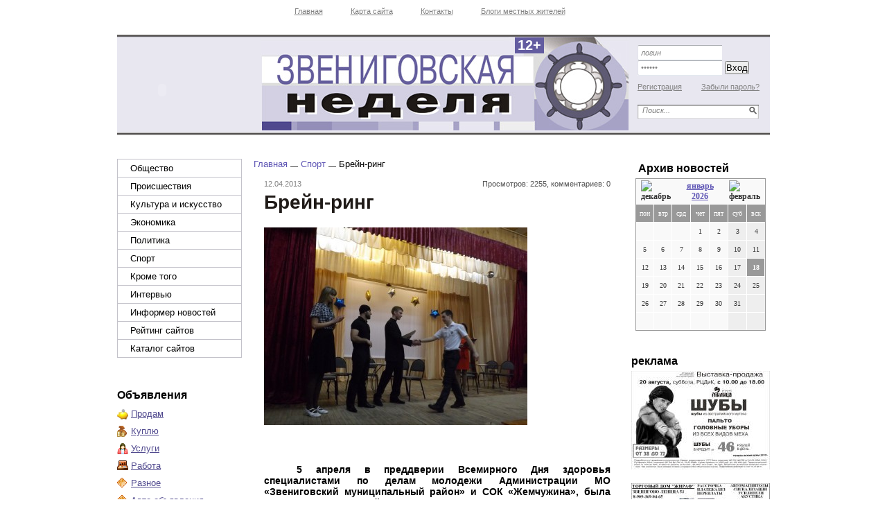

--- FILE ---
content_type: text/css
request_url: http://gazeta-zn.ru/css/style.css?v=0.1279
body_size: 21439
content:
/* --------------- Default Styles --------------- */
html, body, p, h1, h2, h3, h4, h5, em, i, table, tr, td, th, form, input, textarea, select, li, ol, ul, strong {padding:0;margin:0;}
html {font-size:62.5%;}
body {background:#fff;color: #000; font-size:13px;font-family:Arial, Helvetica, sans-serif;}
html, body {
  margin:0;
  padding:0;
  width:100%;
  height:100%;
}
#wrapper {
  position:relative;
  min-height: 100%;
  height: auto !important;
  height: 100%;
}

em, i { font-style:normal;}
li { list-style-type:none;}
h1, h2, h3, h4, h5 {font-weight:normal;padding:5px 0;}
p {padding:5px 0; font-size:14px; color:#000; }
a:active, a:focus, img, input, select {outline: 0;}
a, a:link, a:active, a:visited {color: #5d54b4;cursor: pointer;text-decoration: none;}
a:hover {color:#5d54b4;text-decoration: underline;}
img {border:none;}
.clear { clear:both; font-size:0; line-height:0; height:0;}
/* ------------------------------------------- */
#all {width:942px; margin:0 auto;}
/* --------------- Header --------------- */
#header { height:189px; position:relative;}
/* ------------------------------------------- */
.topmenu{ position:absolute; top:10px; left:0; width:100%; overflow:hidden;}


.topmenu .pages2-wrap {width:100%; overflow:hidden;  }
.topmenu .pages2 { position:relative; left:50%; float:left; }
.topmenu .pages2 ul { position:relative; left:-50%; float:left;z-index:10; }
.topmenu .pages2 ul li { display:block; float:left; margin-right:40px; }
.topmenu .pages2 ul li a {  font-size:11px; color:#828282; text-decoration:underline; }
.topmenu .pages2 ul li a:hover { color:#000; text-decoration:none; }

.poisk0{ position:absolute; top:100px; right:15px; background:url(/images/zn/fon_poisk.png) 0 0 no-repeat; width:176px; height:22px;}
.poisk0 .edit{ font-size:11px; font-family:Arial, Helvetica, sans-serif; font-style:italic; color:#828282; width:150px;  padding-left:5px; border:0; margin-left:2px; margin-top:3px;}
.poisk0 .button{ position:relative; top:2px; }
.login{ display:block; width:176px; position:absolute; top:15px; right:15px;}
.login .log{ background:url(/images/zn/login.png) 0 0 no-repeat; width:117px; padding-left:5px; height:22px; font-size:11px; line-height:22px; font-style:italic; color:#828282; border:0;}
.login .vhod{ display:block; width:50px;}
.reg{ width:100%; overflow:hidden; margin-top:10px;}
.reg .left{ float:left;}
.reg .right{ float:right;}
.reg a, .reg a:visited{ color:#828282; font-size:11px; text-decoration:underline;}
.reg a:hover{ text-decoration:none;}

.bloktop { background:url(/images/zn/blocktop.png) 0 0 repeat-x; height:145px; position:absolute; top:50px; left:0; width:100%;}
.pogoda{ position:absolute; top:30px; left:15px;}
.logo { width:531px; height:135px; position:absolute; top:3px; left:207px;}
.logo a, .logo a:visited{ display:block; width:100%; height:100%; background:url(/images/zn/logo.jpg) 0 0 no-repeat;}
/* --------------- Content --------------- */
#content { padding-bottom:145px; }
.left{ float:left;}
.right{ float:right;}
.martop{ margin-top:20px;}
.marbot{ margin-bottom:20px;}
/* -------------meddcol------------------------------ */
.meedcol {float:left; width:500px;  margin-left:20px; margin-top:40px;}
.blok{ width:100%; overflow:hidden; margin-bottom:40px;  }
.blok .text{ margin-top:15px;}
.blok .text .midh{ margin:0;}
.date{ font-size:11px; color:#828282; float:left; margin-top:15px;}
.date a, .date a:visited{ color:#858585; text-decoration:underline;}
.date a:hover{ text-decoration:none;}
.view{ float:right; font-size:11px; color:#515151; text-align:right; margin-top:15px;}
.midh{ padding:0; margin:0px; margin-top:5px; margin-bottom:10px; color:#5d54b4; font-size:22px; }
.midh a, .mid a:visited{color:#5d54b4; text-decoration:underline;}
.midh a:hover{ text-decoration:none;}
.marright{ margin-right:15px;}
.blh .tex7{ width:150px;} 

/* -------------leftcol------------------------------ */
.leftcol {float:left; width:192px; margin-top:40px;}
.leftmenu { width:178px; border:1px solid #c3c2ca; border-bottom:0; margin-bottom:40px;}
.leftmenu li a, leftmenu li a:visited{ display:block; height:25px; padding-left:18px;  font-size:13px; color:#000; text-decoration:none; border-bottom:1px solid #c3c2ca; line-height:25px;}
.leftmenu li a:hover{ text-decoration:underline;}

.interv{ width:188px; margin-bottom:30px;}

 .tex{ display:block; color:#000; font-style:italic; font-size:14px; background:#c6ebff; width:185px; height:25px; padding:0; padding-left:15px;
line-height:24px;
border: 2px solid #c6ebff;
-moz-border-radius: 25px;
-webkit-border-radius: 25px; margin-bottom:10px;}
.interv li a, .interv li a:visited{ display:block; color:#50498e; font-size:13px; text-decoration:underline; margin-bottom:13px;}
.interv li a:hover{ color:#50498e; text-decoration:none;}
.leftcol .tex, .leftcol .rd{ width:160px;}
/*----------------------fotogaleriya------------------------------*/
.listalka{ display:block; width:180px; text-align:center; overflow:hidden;}
.listalka img{ margin-bottom:3px; display:block; float:left; margin-left:3px; margin-right:3px;}
.listalka .left{ width:13px; background:url(/images/zn/left_listalka.png) 0px 45% no-repeat; display:block; height:104px; cursor:pointer;}
.listalka .right2{ background:url(/images/zn/right_listalka.png) 0 45% no-repeat;}
.listalka a, .listalka a:visited{ font-size:13px; color:#50498e; text-decoration:underline;}
.listalka a:hover{color:#000;}
.blh .tex2{ width:105px;}
.blh .tex3{ width:63px;}
.blh .tex4{ width:130px;} 
.fotogal{ margin-bottom:30px;}

.arxiv{ margin-bottom:30px; *margin-bottom:20px; }
.arxiv .blok0{width:188px; margin:0 auto;}
.arxiv .rd{ margin-left:10px;}
/* --------------rightcol----------------------------- */
.rightcol{ width:200px; float:right; margin-top:40px; }
.poisk { margin-bottom:30px;}
.poisk .edit{ background:url(/images/zn/edit1.png) 0 0 no-repeat; width:136px; height:20px; border:0;}
.blh .tex5{ width:155px;} 
.doska{ margin-bottom:30px;}
.doska li { line-height:25px;}
.doska li a, .doska li a:visited { font-size:13px; color:#50498e; text-decoration:underline; }
.doska li a:hover{ text-decoration:none;}
.prodam{ background:url(/images/zn/prodam.png) 0 5px no-repeat; padding-left:20px;}
.kypit{ background:url(/images/zn/kyplu.png) 0 5px no-repeat; padding-left:20px;}
.yslygi{ background:url(/images/zn/yslygi.png) 0 5px no-repeat; padding-left:20px;}
.rabota{ background:url(/images/zn/rabota.png) 0 5px no-repeat; padding-left:20px;}
.raznoe{ background:url(/images/zn/raznoe.png) 0 5px no-repeat; padding-left:20px;}
.blh .tex6{ width:70px;} 
.reklama{ margin-bottom:20px;}
.reklama img{ margin-bottom:20px; float:right;}
/* --------------- Footer --------------- */
#footer {  position: relative;

 width:940px;
 margin:0 auto;
  height: 145px;
  margin-top: -145px;
  margin-bottom:20px;
}
/* ------------------------------------------- */
.blh .tex7{ width:178px;} 
.katalog{ width:100%; overflow:hidden; margin-bottom:30px;}
.katalog li{ float: left; width: 25%; line-height:25px;}
.katalog li a, .katalog li a:visited{ font-size:12px; color:#005ca4; text-decoration:underline;}
.katalog li a:hover{ color:#000;}

.vesti{ width:375px; position:absolute; top:20px; left:20px; color:#000; font-size:12px;}
.adres{ width:200px; position:absolute; top:20px; left:430px; line-height:17px; color:#000; font-size:12px;}
.adres a, .adres a:visited{ color:#50498e; text-decoration:underline;}
.adres a:hover{ text-decoration:none;}
.red{ position:absolute; top:23px; right:20px; color:#000; font-size:12px; width:285px; font-size:12px; color:#000; line-height:19px;}
.counter {position: absolute; bottom: 10px; right: 20px;}


.pyt { display:block; width:100%; overflow:hidden;  margin-bottom:0px; margin-left:-15px;}
.pyt li{ display:block; float:left; background:url(/images/zn/pyt.png) 0 10px no-repeat; padding-left:15px; padding-right:5px;}
.pyt li a, .pyt li a:visited{ font-size:11px; color:#515151; text-decoration:underline;}
.pyt li a:hover{ color:#000; text-decoration:none;}
.pyt li:first-child, .pyt li.first-child { background:none;}
* html .pyt li{z-index: expression( runtimeStyle.zIndex = 1, this == parentNode.firstChild ? (className += " first-child") : 0 )}

.zag{ color:#1f1a17; font-size:28px; font-weight:bold;}
.borderbot{  height:auto; padding-bottom:15px; margin-bottom:15px;}
.meedcol .blok .text p{ display:block; line-height:18px; text-align:justify; height:68px; overflow:hidden; padding-top:0;}
.name{ font-weight:bold; font-size:11px; color:#010101;}
.com{ color:#000; font-size:17px; font-weight:bold; margin-top:50px; margin-bottom:17px;}
.height{ height:auto; margin-bottom:10px; margin-top:-20px;}
.add, .add:visited{ display:block; margin-top:10px;font-size:12px; color:#5d54b4; text-decoration:none; border-bottom:1px dotted #5d54b4;}
.add:hover{ color:#000;text-decoration:none;}
.margin{ margin:15px 0;}

.pages{ margin-bottom:20px; text-align: center;}
.pages li{ display:inline-block; margin-right:12px; }
.pages li a, .pages li a:visited{ font-size:12px; color:#50498e; text-decoration:underline;}
.pages li a:hover{ text-decoration:none;}
 .pages li .ac, .pages li .ac:visited{ text-decoration:none; color:#fff; font-weight:bold; background:#8079b9; padding:5px;}
.pages .prew a, .pages .prew a:visited, .pages .prew span { color:#8079b9; font-size:12px; text-decoration:underline; background:url(/images/zn/pr_a.png) 0 5px no-repeat; padding-left:15px; margin-right:25px;}
.pages .prew span {background:url(/images/zn/pr_h.png) 0 5px no-repeat;}
.pages .prew a:hover{color:#000; text-decoration:none; background:url(/images/zn/pr_h.png) 0 5px no-repeat;}
.pages .last a, .pages .last a:visited, .pages .last span{ color:#8079b9; font-size:12px; text-decoration:underline; margin-left:25px; background:url(/images/zn/last_h.png) 100% 5px no-repeat; padding-right:15px; }
.pages .last span {background:url(/images/zn/last_a.png) 100% 5px no-repeat;}
.pages .last a:hover{color:#000; text-decoration:none; background:url(/images/zn/last_a.png) 100% 5px no-repeat;}
.pages .prew span, .pages .last span {text-decoration: none; color: #000;}

.texpod{ width:97%; margin-top:40px;}

.rd{ font-size:16px; font-weight:bold; color:#000;}
.rd3{ background:#eae9f1; width:100%; position:relative; height:170px;}
.mnone p{line-height:22px; text-align:justify;}
.ser{ background:#ebedeb;}
.mnone{ margin-top:15px;}

.p12 p{ font-size:12px; line-height:18px;}
.vesti p{ font-size:12px; line-height:15px;}

/* --------------- map --------------- */
.map { }
.map a{ font-size: 10px; }
.map li {list-style: circle; margin-left: 18px; font-size: 8px; }
/* ------------------------------------------- */

.meedcol em, .meedcol i {font-style: italic;}

.data .sub_name { margin-top: 0px; padding-top: 0px; margin-bottom: 6px; font-size: 16px; font-weight: bold; font-family:Verdana, Geneva, sans-serif;}
.mail_from_site {color: #000; font-size: 11px;}
.mail_from_site  .nc_item {padding-bottom: 8px;}
.mail_from_site  .nc_submit { margin-top: 8px; }
.mail_from_site  .nc_submit input {border: 1px solid #000; width: 80px;}
.mail_from_site  .error, .warnText {color: #ff0000; margin-bottom: 10px;}

#photoGallery { margin-top: 18px; color: #000; text-align: center;}
#photoGallery li { float: left; margin: 6px 35px 6px 35px;}
#photoGallery .descr { font-size: 10px; clear: both; width: 145px; padding-top: 4px; text-align: justify; }

#photoGalleryP { margin-top: 20px; color: #000; text-align: center;}
#photoGalleryP ul {margin: 0; padding:0;}
#photoGalleryP li { float: left; margin: 6px 15px 6px 0px;}

#comments {margin-bottom: 20px;}
.add_comment { margin-top: 10px; }
.add_comment .c_text { margin: 10px 0px; }
.add_comment .captcha { margin: 12px 0px 12px 0px; }
.add_comment .nc_bbcode_helpbox { clear: both; width: 70%; margin-top: 6px; }
.add_comment .nc_bbcode_smiles input { width: 20px; }
.add_comment .nc_bbcode_colors input { width: 20px; }
.add_comment .bb_code img { vertical-align: middle; }

.nBlock {float: left; width: 450px; padding: 0 10px;}
.top10, .last10 {float: left; width: 205px; margin: 10px 0 0; padding: 0 10px;}
.top10 span, .last10 span {font-weight: bold; font-size: 110%; text-transform: uppercase;}
.top10 ul li, .last10 ul li {float: none; line-height: 1.4em; width: auto;}
.top10 ul, .last10 ul {margin-top: 5px;}
.top10 ul li {list-style: decimal; margin-left: 20px;}

.rfilter {margin: 5px 0;}
.rtable {margin: 20px 0;}
.rtable .note {font-size: 10px; margin: 5px 0;}
.rtable .descr {margin: 2px 0;}
.rtable .cat {font-size: 10px; color: #333;}
.rtable table tr td, .rtable table tr th {padding: 5px 10px;}
.rtable table tr th {text-align: left;}
.rtable table tr td.hit, .rtable table tr td.host, .rtable table tr th.hit, .rtable table tr th.host {text-align: center;}
.rtable table tbody tr:nth-child(odd) {background-color: #efe;}
.rtable table {border-right: 1px solid #888; border-bottom: 1px solid #888;}
.rtable table tr td, .rtable table tr th{border-left: 1px solid #888; border-top: 1px solid #888;}

.search-result {margin: 8px 0;}
.search-result .for-human {font-size: 110%; padding: 3px 0;}
.search-result ol {margin: 4px 0;}
.search-result ol li {list-style: decimal; margin: 0 0 0 25px; padding: 5px 0 5px 5px;}
.search-result .small {padding: 3px 0; font-size: 92%;}
.search-result .url {color: #888;}

/**blogi**/
.name_1 {font-size:26px;}
.stat {border-top:2px solid #E9E9E9; padding:7px 0 15px;}
		.blog {display:block; font-size:11px; color:#858585; background:url(/images/blog.png) 0 2px no-repeat; padding:0 0 20px 18px;}
		.blog a, .blog a:visited {color:#858585;}
		.date_nick {border-top:2px solid #E9E9E9; margin-top:10px; padding-top:10px; font-size:11px; color:#858585;}
				.date_nick  .date, .date_nick  .nick {display:inline-block; zoom:1; *display:inline;}
				.date_nick  .date {background:url(/images/date.png) 0 no-repeat; padding:0 25px 0 16px; margin: 0; float: none;}
				.nick {padding-left:18px; background:url(/images/nick.png) 0 no-repeat;}
						.nick a, .nick a:visited {color:#858585;}
						.nick a:hover {text-decoration:underline; color:#000;}
.blh .tex8 {width:54px;}
.links_1 {padding-bottom:20px;}
.stat .links_1, .single_box_2 .links_1 {padding: 10px 0; text-align: right;}
		.links_1 a, .links_1 a:visited {background:#5D54B4; color:#fff; display:inline-block; zoom:1; height:28px; margin-right:20px; padding:0 25px; line-height:27px; *display:inline; border-radius: 5px; -webkit-border-radius: 5px; -o-border-radius: 5px; -ms-border-radius: 5px; -mz-border-radius: 5px;}
		.links_1 a:hover {background-color:#333; text-decoration:none;color:#fff;}
.left_right_2 {width:100%; overflow:hidden; padding:0 0 30px;}
		.left_2, .right_2 {width:460px;}
				.name_5 {border-top:9px solid #EBEBEB; font-size:12px; font-weight:bold; text-transform:uppercase; padding-left:6px;}
						.name_5 span {display:inline-block; zoom:1; display:inline; position:relative; background:#fff; top:-17px; padding:0 9px;}
		.left_2 {float:left;}
				.list_1 {}
						.list_1 li {color:#000; padding-bottom:5px; width:100%; overflow:hidden;}
								.list_1 li em {float:left; width:25px;}
								.list_1 li i {float:left; width:410px;}
								.list_1 li a, .list_1 li a:visited {text-decoration:underline;}
								.list_1 li a:hover {text-decoration:none;}
								.list_1 li span {color:#999999;}
		.right_2 {float:right;}
				.items {}
						.item {border-bottom:1px solid #E9E9E9; padding:0 0 10px; margin:0 0 15px;}
								.item span {font-size:11px; color:#999999; border-right:1px solid #999999; padding-right:4px;}
								.nick_2 {display:block; padding-top:5px; background-position:0 9px;}
.name_3 {border-bottom:2px solid #E9E9E9; color:#005CA4; font-size:21px;}	
.name_3 a, .name_3 a:visited, .name_3 a:hover { color:#5D54B4; font-size: 18px;}
.date_nick_2 {padding-top:5px; margin-top:0; border:0; margin-bottom:20px;}
.single_box {padding-bottom:20px;}
		.single_box .item {border:0; margin-bottom:0;}
.pagination {text-align:center; padding-bottom:20px;}
		.pagination li {display:inline; padding:0 2px;}
				.pagination li a:hover {color:#000; text-decoration:none;}
.single_box_2 {padding:5px 0 10px;}
		.single_box_2 .name_3 {font-size:18px;}
		.com_2 {background:url(/images/com_2.png) 0 no-repeat; margin-left:25px; padding-left:19px;}
		.single_box_2 p {font-size:13px; line-height:18px; text-align:left;}
		.date_nick_3 {margin-bottom:5px;}
.show_more_post, .hide_mode_post {text-decoration: none; border-bottom: 1px dashed; color: #858585 !important;}
a.show_more_post:hover, a.hide_mode_post:hover {text-decoration: none;}
		
.form .form-item {margin: 10px 0;}
.form .form-item label {display: block; font-weight: bold; padding: 5px 0;}
.form .form-item input {width: 200px; padding: 3px 2px;}
.form .form-item textarea {padding: 3px 2px;}
.form .button input {width: 100px; height: 28px}
.form .info {font-style: italic;}
.form .captcha img {margin: 10px 0;}
.error_info {border: 1px solid #f00; color: #f00; padding: 20px 10px;}

.advert-block {}
.advert-category-links {margin: 0 0 8px;}
.advert-category-list {list-style: none;}
.advert-category-link {list-style: none; display: inline-block; padding: 3px 8px 3px 0; font-size: 14px; text-transform: uppercase;}
.advert-category-link:last-child {padding-right: 0;}
.advert-tool {overflow: hidden;}
.advert-summary {display: inline-block; font-style: italic; padding-top: 7px;}
.advert-add {float: right;}
.advert-button {
	text-decoration: none !important;
	display: inline-block;
	*display: inline;
	padding: 4px 12px;
	margin-bottom: 0;
	*margin-left: .3em;
	font-size: 14px;
	line-height: 20px;
	color: #ffffff !important;
	text-align: center;
	text-shadow: 0 -1px 0 rgba(0, 0, 0, 0.25);
	vertical-align: middle;
	cursor: pointer;
	background-color: #006dcc;
	*background-color: #0044cc;
	background-image: -moz-linear-gradient(top, #0088cc, #0044cc);
	background-image: -webkit-gradient(linear, 0 0, 0 100%, from(#0088cc), to(#0044cc));
	background-image: -webkit-linear-gradient(top, #0088cc, #0044cc);
	background-image: -o-linear-gradient(top, #0088cc, #0044cc);
	background-image: linear-gradient(to bottom, #0088cc, #0044cc);
	background-repeat: repeat-x;
	border: 1px solid #cccccc;
	*border: 0;
	border-color: #0044cc #0044cc #002a80;
	border-color: rgba(0, 0, 0, 0.1) rgba(0, 0, 0, 0.1) rgba(0, 0, 0, 0.25);
	filter: progid:DXImageTransform.Microsoft.gradient(startColorstr='#ff0088cc', endColorstr='#ff0044cc', GradientType=0);
	filter: progid:DXImageTransform.Microsoft.gradient(enabled=false);
	border-bottom-color: #b3b3b3;
	-webkit-border-radius: 4px;
	-moz-border-radius: 4px;
	border-radius: 4px;
	filter: progid:DXImageTransform.Microsoft.gradient(startColorstr='#ffffffff', endColorstr='#ffe6e6e6', GradientType=0);
	filter: progid:DXImageTransform.Microsoft.gradient(enabled=false);
	*zoom: 1;
	-webkit-box-shadow: inset 0 1px 0 rgba(255, 255, 255, 0.2), 0 1px 2px rgba(0, 0, 0, 0.05);
	-moz-box-shadow: inset 0 1px 0 rgba(255, 255, 255, 0.2), 0 1px 2px rgba(0, 0, 0, 0.05);
	box-shadow: inset 0 1px 0 rgba(255, 255, 255, 0.2), 0 1px 2px rgba(0, 0, 0, 0.05);
}

.advert-button:hover,
.advert-button:focus {
	color: #333333;
	text-decoration: none;
	background-position: 0 -15px;
	-webkit-transition: background-position 0.1s linear;
	-moz-transition: background-position 0.1s linear;
	-o-transition: background-position 0.1s linear;
	transition: background-position 0.1s linear;
}

.advert-button:focus {
	outline: thin dotted #333;
	outline: 5px auto -webkit-focus-ring-color;
	outline-offset: -2px;
}

.advert-button:hover,
.advert-button:focus,
.advert-button:active {color: #ffffff; background-color: #0044cc; *background-color: #003bb3;}
.advert-itmes {}
.advert-item {font-size: 12px; border-bottom: 1px solid #50498e; padding: 8px 0; margin-bottom: 4px;}
.advert-text {font-size: 15px; padding: 2px 0; font-weight: bold;}
.advert-date, .advert-link, .advert-person, .advert-full-date {color: #888;}
.advert-link {padding-right: 8px;}
.advert-date {padding-right: 8px; font-style: italic;}
.advert-full-text {padding: 10px 0; font-size: 14px; line-height: 1.5em;}
.advert-full-info-item {padding: 3px 0;}

.catalog-list {}
.catalog-list-item {float: left; width: 48%; margin-bottom: 6px;}
.catalog-list-item a {color: #000;}
.catalog-list-count {font-style: italic; font-size: 90%; color: #666;}
.catalog-table, .catalog-table a {font-size: 11px;}
.catalog-table {margin: 10px 0 10px; padding: 0;}
.catalog-table tr td, .catalog-table tr th {border-bottom: 1px solid #e0e0e5; padding: 5px 4px; margin: 0; vertical-align: middle; text-align: left;}
.catalog-table thead tr th {font-weight: bold; text-align: center;}

.site-item {margin: 0 0 6px; overflow: hidden;}
.site-item .site-title {font-size: 16px; font-weight: bold; padding: 0 0 4px;}
.site-item p {line-height: 1.5em;}
.site-item .site-image {float: right; margin: 0 0 4px 4px;}
.site-about {margin: 0 4px 4px;}
.a12 {font-size: 20px; font-weight: bold; position: absolute; right: 122px; top: 1px; background-color:#635CA0; color: white; padding:0 4px;}